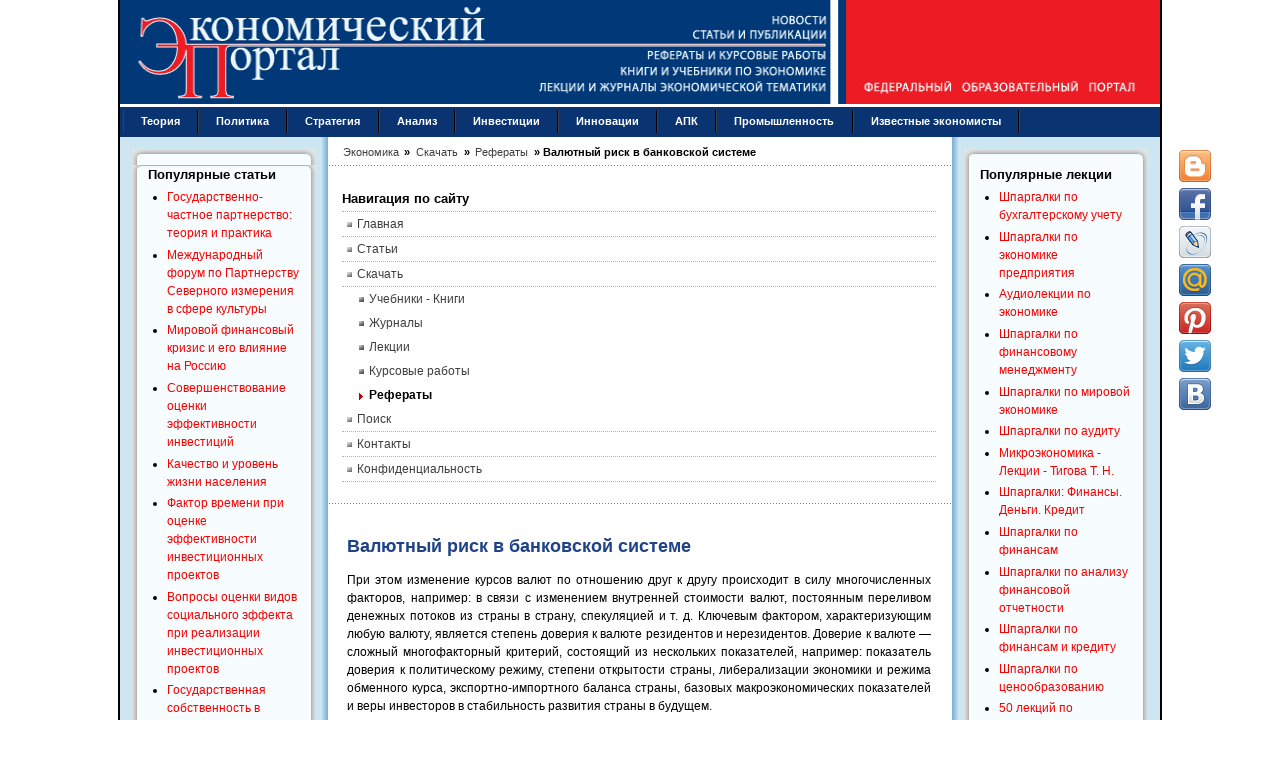

--- FILE ---
content_type: text/html; charset=utf-8
request_url: https://institutiones.com/download/referat/364-valyutniy-risk.html
body_size: 7971
content:
<!DOCTYPE html PUBLIC "-//W3C//DTD XHTML 1.0 Transitional//EN" "https://www.w3.org/TR/xhtml1/DTD/xhtml1-transitional.dtd">
<html xmlns="https://www.w3.org/1999/xhtml" xml:lang="ru-ru" lang="ru-ru" dir="ltr">
<head>
<meta name="viewport" content="width=device-width, initial-scale=1">
  <base href="https://institutiones.com/download/referat/364-valyutniy-risk.html" />
  <meta http-equiv="content-type" content="text/html; charset=utf-8" />
  <meta name="keywords" content="системе, банковской, риск, валютный" />
  <meta name="title" content="Валютный риск в банковской системе" />
  <meta name="author" content="экономика" />
  <meta name="description" content="При этом изменение курсов валют по отношению друг к другу происходит в силу многочисленных факторов, например: в связи с изменением внутренней стоимости валют, пос" />
  <meta name="generator" content="Экономический портал https://institutiones.com/" />
  <title>Валютный риск в банковской системе</title>
  <link href="https://institutiones.com/download/referat/364-valyutniy-risk.html" rel="canonical"  />
  <link href="/templates/jsn_epic_pro/favicon.ico" rel="shortcut icon" type="image/x-icon" />
  <meta property="og:site_name" content="Экономический портал"/>
  <meta property="og:type" content="article"/>
  <meta property="og:title" content="Валютный риск в банковской системе"/>
  <meta property="og:url" content="https://institutiones.com/download/referat/364-valyutniy-risk.html"/>
  <meta property="og:image" content="https://institutiones.com/apple-touch-icon-120x120-precomposed.png"/>
  <meta property="og:description" content="При этом изменение курсов валют по отношению друг к другу происходит в силу многочисленных факторов, например: в связи с изменением внутренней стоимости валют, пос"/>
  <meta property ="fb:app_id" content ="518487812290134"/>

<link rel="shortcut icon" href="/favicon.svg" type="image/svg+xml" />
<link rel="stylesheet" href="/templates/system/css/system.css" />
<link rel="stylesheet" href="/templates/system/css/general.css" />
<link href="/templates/jsn_epic_pro/css/template.css" rel="stylesheet" media="screen" />
<link href="/templates/jsn_epic_pro/css/template_grey.css" rel="stylesheet" type="text/css" media="screen" /><style type="text/css">
	#jsn-page {
		width: 1040px;
	}
	
	#jsn-header {
		height: 107px;
	}
	
	#jsn-puser9 {
		float: left;
		width: 20%;
	}
	#jsn-pheader {
		float: left;
		width: 100%;
	}
	#jsn-puser8 {
		float: right;
		width: 20%;
	}
	
	#jsn-content_inner1 {
		background: transparent url(/templates/jsn_epic_pro/images/bg/leftside20-bg-full.png) repeat-y 20% top;
		padding: 0;
	}
	#jsn-maincontent_inner {
		padding-left: 0;
	}
	
	#jsn-content_inner2 {
		background: transparent url(/templates/jsn_epic_pro/images/bg/rightside20-bg-full.png) repeat-y 80% top;
		padding: 0;
	}
	#jsn-maincontent_inner {
		padding-right: 0;
	}
	
	#jsn-leftsidecontent {
		float: left;
		width: 20%;
	}
	#jsn-maincontent {
		float: left;
		width: 59.88%;
	}
	#jsn-rightsidecontent {
		float: right;
		width: 20%;
	}
	
			ul.menu-icon li.order1 a:link,
			ul.menu-icon li.order1 a:visited {
				background-image: url("https://institutiones.com/templates/jsn_epic_pro/images/icon-module-home.png");
			}
			
			ul.menu-icon li.order2 a:link,
			ul.menu-icon li.order2 a:visited {
				background-image: url("https://institutiones.com/templates/jsn_epic_pro/images/icon-module-info.png");
			}
			
			ul.menu-icon li.order3 a:link,
			ul.menu-icon li.order3 a:visited {
				background-image: url("https://institutiones.com/templates/jsn_epic_pro/images/icon-module-image.png");
			}
			
			ul.menu-icon li.order4 a:link,
			ul.menu-icon li.order4 a:visited {
				background-image: url("https://institutiones.com/templates/jsn_epic_pro/images/icon-module-download.png");
			}
			
			ul.menu-icon li.order5 a:link,
			ul.menu-icon li.order5 a:visited {
				background-image: url("https://institutiones.com/templates/jsn_epic_pro/images/icon-module-mail.png");
			}
			
			ul.menu-icon li.order6 a:link,
			ul.menu-icon li.order6 a:visited {
				background-image: url("https://institutiones.com/templates/jsn_epic_pro/images/icon-module-comment.png");
			}
			
	#jsn-master {
		font-size: 75%;
		font-family: Arial, Helvetica, sans-serif;
	}
	
	h1, h2, h3, h4, h5, h6,
	ul.menu-suckerfish a,
	.componentheading, .contentheading {
		font-family: Verdana, Geneva, sans-serif !important;
	}
	</style><script type="text/javascript" src="/templates/jsn_epic_pro/js/jsn_script.js"></script><!--[if lte IE 6]>
<link href="/templates/jsn_epic_pro/css/jsn_fixie6.css" rel="stylesheet" />
<![endif]-->
<!--[if lte IE 7]>
<script src="/templates/jsn_epic_pro/js/suckerfish.js"></script>
<![endif]-->
<!--[if IE 7]>
<link href="/templates/jsn_epic_pro/css/jsn_fixie7.css" rel="stylesheet" />
<![endif]-->
<link rel="stylesheet" href="/templates/jsn_epic_pro/css/media.css" />
</head>
<body id="jsn-master">
	<div id="jsn-page">
		<div id="jsn-header">
			<div id="jsn-logo"><img src="/templates/jsn_epic_pro/images/logo.gif" width="1040" height="107" alt="Экономический портал - экономика России" /></div>
					</div>
		<div class="header">
			<div class="header-burger">
				<span></span>
				<span></span>
				<span></span>
			</div>
			<div class="wrapp-header">
				<div class="wrapp-header__logo">
					<a class="hea" href="/"><img src="/templates/jsn_epic_pro/images/logo-mob.gif" alt=""></a>
				</div>
			</div>
		</div>
		<div id="jsn-body">
						<div id="jsn-mainmenu">
								<div id="jsn-ptoolbar">		<div class="moduletable">
					
<ul class="menu-suckerfish">
	<li class="item28 order6 first">
		<a href="https://institutiones.com/theories.html">
			<span>Теория</span>
		</a>
	</li>
	<li class="item91 order7">
		<a href="https://institutiones.com/politika.html">
			<span>Политика</span>
		</a>
	</li>
	<li class="item29 order8">
		<a href="https://institutiones.com/strategies.html">
			<span>Стратегия</span>
		</a>
	</li>
	<li class="item30 order9">
		<a href="https://institutiones.com/general.html">
			<span>Анализ</span>
		</a>
	</li>
	<li class="item65 order10">
		<a href="https://institutiones.com/investments.html">
			<span>Инвестиции</span>
		</a>
	</li>
	<li class="item18 order11">
		<a href="https://institutiones.com/innovations.html">
			<span>Инновации</span>
		</a>
	</li>
	<li class="item67 order12">
		<a href="https://institutiones.com/agroindustrial.html">
			<span>АПК</span>
		</a>
	</li>
	<li class="item66 order13">
		<a href="https://institutiones.com/industry.html">
			<span>Промышленность</span>
		</a>
	</li>
	<li class="item68 order14 last">
		<a href="https://institutiones.com/personalities.html">
			<span>Известные экономисты</span>
		</a>
	</li>
</ul>		</div>
	</div>
															</div>
									<div id="jsn-content"><div id="jsn-content_inner1"><div id="jsn-content_inner2">
								<div id="jsn-leftsidecontent" class="jsn-column">
					<div id="jsn-pleft">		<div class="module-box box-blue">
			<div>
				<div>
					<div>
													<h3>Популярные статьи</h3>
											<ul class="mostread-box box-blue">
	<li class="mostread-box box-blue">
		<a href="/general/1079-gosudarstvenno-chastnoe-partnerstvo.html" class="mostread-box box-blue">
			Государственно-частное партнерство: теория и практика</a>
	</li>
	<li class="mostread-box box-blue">
		<a href="/general/1830-mezhdunarodnyj-forum-po-partnerstvu.html" class="mostread-box box-blue">
			Международный форум по Партнерству Северного измерения в сфере культуры</a>
	</li>
	<li class="mostread-box box-blue">
		<a href="/general/1158-mirovoj-finansovyj-krizis.html" class="mostread-box box-blue">
			Мировой финансовый кризис и его влияние на Россию</a>
	</li>
	<li class="mostread-box box-blue">
		<a href="/investments/918-sovershenstvovanie-ocenki-effektivnosti-investicij.html" class="mostread-box box-blue">
			Совершенствование оценки эффективности инвестиций</a>
	</li>
	<li class="mostread-box box-blue">
		<a href="/general/908-kachestvo-i-uroven-zhizni-naseleniya.html" class="mostread-box box-blue">
			Качество и уровень жизни населения</a>
	</li>
	<li class="mostread-box box-blue">
		<a href="/investments/1010-faktor-vremenipri-ocenke-effektivnosti-investicij.html" class="mostread-box box-blue">
			Фактор времени при оценке эффективности инвестиционных проектов</a>
	</li>
	<li class="mostread-box box-blue">
		<a href="/investments/1718-investicionnye-proekty.html" class="mostread-box box-blue">
			Вопросы оценки видов социального эффекта при реализации инвестиционных проектов</a>
	</li>
	<li class="mostread-box box-blue">
		<a href="/general/1864-gosudarstvennaya-sobstvennost-v-rossijskoj-ekonomike.html" class="mostread-box box-blue">
			Государственная собственность в российской экономике - Масштаб и распределение по секторам</a>
	</li>
	<li class="mostread-box box-blue">
		<a href="/strategies/1928-klasternyj-podxod-v-strategii-innovacionnogo-razvitiya-zarubezhnyx-stran.html" class="mostread-box box-blue">
			Кластерный подход в стратегии инновационного развития зарубежных стран</a>
	</li>
	<li class="mostread-box box-blue">
		<a href="/strategies/900-perspektivy-socialno-ekonomicheskogo-razvitiya-rossii.html" class="mostread-box box-blue">
			Перспективы социально-экономического развития России</a>
	</li>
	<li class="mostread-box box-blue">
		<a href="/innovations/895-osobennosti-novogo-jetapa-innovacionnogo-razvitija-rossii.html" class="mostread-box box-blue">
			Особенности нового этапа инновационного развития России</a>
	</li>
	<li class="mostread-box box-blue">
		<a href="/theories/259--2007-1.html" class="mostread-box box-blue">
			Теория экономических механизмов</a>
	</li>
	<li class="mostread-box box-blue">
		<a href="/general/1196-ekonomicheskij-krizis-v-rossii.html" class="mostread-box box-blue">
			Экономический кризис в России: экспертный взгляд</a>
	</li>
	<li class="mostread-box box-blue">
		<a href="/general/1184-nalogovye-riski.html" class="mostread-box box-blue">
			Налоговые риски</a>
	</li>
</ul>					</div>
				</div>
			</div>
		</div>
			<div class="module-box box-blue">
			<div>
				<div>
					<div>
													<h3>Популярные курсовые</h3>
											<ul class="mostread-box box-blue">
	<li class="mostread-box box-blue">
		<a href="/download/course/843-uchet-nematerialnih-activov.html" class="mostread-box box-blue">
			Учет нематериальных активов</a>
	</li>
	<li class="mostread-box box-blue">
		<a href="/download/course/842-potrebitelskoe-creditovanie.html" class="mostread-box box-blue">
			Потребительское кредитование</a>
	</li>
	<li class="mostread-box box-blue">
		<a href="/download/course/1322-buxgalterskij-uchet-kursovye-raboty.html" class="mostread-box box-blue">
			Бухгалтерский учет - Курсовые работы</a>
	</li>
	<li class="mostread-box box-blue">
		<a href="/download/course/943-finansy-buhgalteriya-audit.html" class="mostread-box box-blue">
			Финансы, бухгалтерия, аудит - курсовые и дипломные работы</a>
	</li>
	<li class="mostread-box box-blue">
		<a href="/download/course/841-denezhnaya-sistema-i-denezhniy-rinok.html" class="mostread-box box-blue">
			Денежная система и денежный рынок</a>
	</li>
	<li class="mostread-box box-blue">
		<a href="/download/course/498-dolgosrochnoe-planirovanie.html" class="mostread-box box-blue">
			Долгосрочное планирование на предприятии</a>
	</li>
	<li class="mostread-box box-blue">
		<a href="/download/course/495-diagnostika-krizisnogo-sostoyaniya-predpriyatiya.html" class="mostread-box box-blue">
			Диагностика кризисного состояния предприятия</a>
	</li>
	<li class="mostread-box box-blue">
		<a href="/download/course/424-integracionnie-processi.html" class="mostread-box box-blue">
			Интеграционные процессы в современном мире</a>
	</li>
	<li class="mostread-box box-blue">
		<a href="/download/course/421-dohodi-organizacii.html" class="mostread-box box-blue">
			Доходы организации: их виды и классификация</a>
	</li>
	<li class="mostread-box box-blue">
		<a href="/download/course/687-kreditnaya-sistema.html" class="mostread-box box-blue">
			Кредитная система: место и роль в ней ЦБ и коммерческих банков </a>
	</li>
	<li class="mostread-box box-blue">
		<a href="/download/course/718-mezhdunarodnie-rinki-kapitalov.html" class="mostread-box box-blue">
			Международные рынки капиталов</a>
	</li>
	<li class="mostread-box box-blue">
		<a href="/download/course/719-mnogofactorniy-analiz-proizvoditelnosti-truda.html" class="mostread-box box-blue">
			Многофакторный анализ производительности труда </a>
	</li>
	<li class="mostread-box box-blue">
		<a href="/download/course/730-neprerivniy-trudovoy-stazh.html" class="mostread-box box-blue">
			Непрерывный трудовой стаж</a>
	</li>
	<li class="mostread-box box-blue">
		<a href="/download/course/414-vidi-i-formi-sobstvennosti.html" class="mostread-box box-blue">
			Виды и формы собственности и трансформация отношений собственности в России </a>
	</li>
	<li class="mostread-box box-blue">
		<a href="/download/course/409-analiz-finansovo-hozyaystvennoy-deyatelnosti.html" class="mostread-box box-blue">
			Анализ финансово-хозяйственной деятельности</a>
	</li>
</ul>					</div>
				</div>
			</div>
		</div>
	</div>
				</div>
								<div id="jsn-maincontent" class="jsn-column"><div id="jsn-maincontent_inner">
										<div id="jsn-pathway"><span itemscope itemtype="https://schema.org/BreadcrumbList" class="breadcrumbs pathway">

<span itemprop="itemListElement" itemscope itemtype="https://schema.org/ListItem">
<a itemprop="item" href="https://institutiones.com/" class="pathway"><span itemprop="name">Экономика</span></a> &raquo;

<i class="fa fa-long-arrow-right"></i>
<meta itemprop="position" content="1">
</span>
<span itemprop="itemListElement" itemscope itemtype="https://schema.org/ListItem">
<a itemprop="item" href="/download.html" class="pathway"><span itemprop="name">Скачать</span></a> &raquo;

<i class="fa fa-long-arrow-right"></i>
<meta itemprop="position" content="2">
</span>
<span itemprop="itemListElement" itemscope itemtype="https://schema.org/ListItem">
<a itemprop="item" href="/download/referat.html" class="pathway"><span itemprop="name">Рефераты</span></a> &raquo;

<i class="fa fa-long-arrow-right"></i>
<meta itemprop="position" content="3">
</span>
<span itemprop="itemListElement" itemscope itemtype="https://schema.org/ListItem" class="active">
<span itemprop="name">
Валютный риск в банковской системе</span>
<meta itemprop="position" content="4">
</span>
</span></div>
															<div id="jsn-usermodules1"><div id="jsn-usermodules1_inner_grid1">
												<div id="jsn-puser1_grid1" class="jsn-column"><div id="jsn-puser1">		<div class="moduletable">
					<h3>Навигация по сайту</h3>
					<ul class="menu-bullettree"><li class="item1 order1 first"><a href="https://institutiones.com/"><span>Главная</span></a></li><li class="item27 order2"><a href="https://institutiones.com/publications.html"><span>Статьи</span></a></li><li class="parent active item76 order3"><a href="https://institutiones.com/download.html"><span>Скачать</span></a><ul><li class="item73 order1 first"><a href="https://institutiones.com/download/books.html"><span>Учебники - Книги</span></a></li><li class="item82 order2"><a href="https://institutiones.com/download/journal.html"><span>Журналы</span></a></li><li class="item79 order3"><a href="https://institutiones.com/download/lecture.html"><span>Лекции</span></a></li><li class="item74 order4"><a href="https://institutiones.com/download/course.html"><span>Курсовые работы</span></a></li><li class="active item75 order5 last current"><a href="https://institutiones.com/download/referat.html" class="current"><span>Рефераты</span></a></li></ul></li><li class="item94 order4"><a href="https://institutiones.com/search.html"><span>Поиск</span></a></li><li class="item81 order5"><a href="https://institutiones.com/contact.html"><span>Контакты</span></a></li><li class="item95 order6 last"><a href="https://institutiones.com/confidential.html"><span>Конфиденциальность</span></a></li></ul>		</div>
	</div></div>
																		<div class="clearbreak"></div>
					</div></div>					
											<div id="jsn-mainbody">
						<div align="center"><div class="share42init" data-top1="150" data-top2="80" data-margin="540"></div>
						
						<table class="contentpaneopen">
<tr>
		<td class="contentheading" width="100%">
		<h1>			Валютный риск в банковской системе		</h1>
	</td>
				
		
					</tr>
</table>

<table class="contentpaneopen">



<tr>
<td valign="top">
<p class="MsoNormal" style="text-align: justify;">При этом изменение курсов валют по отношению друг к другу происходит в силу многочисленных факторов, например: в связи с изменением внутренней стоимости валют, постоянным переливом денежных потоков из страны в страну, спекуляцией и т. д. Ключевым фактором, характеризующим любую валюту, является степень доверия к валюте резидентов и нерезидентов.

Доверие к валюте &mdash; сложный многофакторный критерий, состоящий из нескольких показателей, например: показатель доверия к политическому режиму, степени открытости страны, либерализации экономики и режима обменного курса, экспортно-импортного баланса страны, базовых макроэкономических показателей и веры инвесторов в стабильность развития страны в будущем.</p>
<p><a class="doclink" href="https://institutiones.com/index.php?option=com_docman&amp;task=doc_download&amp;gid=81&amp;Itemid="><img src="https://institutiones.com/components/com_docman/themes/default/images/icons/16x16/rar.png" border="0" alt="icon" />&nbsp;скачать (<span class="small">13.76 Кбайт</span>)</a></p>
			<table align="center" class="pagenav">
			<tr>
				<th class="pagenav_prev">
				  
					<a href="/download/referat/365-valyutniy-rinok.html">Валютный рынок и валютные риски&lt; Назад</a>
				</th>
				<td width="50">
					&nbsp;
				</td>
				<th class="pagenav_next">
					<a href="/download/referat/363-valyutniy-kurs.html">Вперед &gt;Валютный курс</a>
				</th>
			</tr>
			</table></td>
</tr>

</table>
<span class="article_separator">&nbsp;</span>
					
					</div>
					</div>
										<div id="jsn-usermodules2"><div id="jsn-usermodules2_inner_grid1">
												<div id="jsn-puser3_grid1" class="jsn-column"><div id="jsn-puser3">		<div class="moduletable">
					<h3>Популярные книги и учебники</h3>
					<ul class="mostread">
	<li class="mostread">
		<a href="/download/books/805-economics.html" class="mostread">
			Экономикс - Макконнелл К.Р., Брю С.Л. - Учебник</a>
	</li>
	<li class="mostread">
		<a href="/download/books/1785-buxgalterskij-uchet-kondrakov.html" class="mostread">
			Бухгалтерский учет - Кондраков Н.П. - Учебник</a>
	</li>
	<li class="mostread">
		<a href="/download/books/702-karl-marx-das-kapital.html" class="mostread">
			Капитал - Карл Маркс</a>
	</li>
	<li class="mostread">
		<a href="/download/books/1256-kurs-mikroekonomiki.html" class="mostread">
			Курс микроэкономики - Нуреев Р. М. - Учебник</a>
	</li>
	<li class="mostread">
		<a href="/download/books/953-makroekonomika.html" class="mostread">
			Макроэкономика - Агапова Т.А. - Учебник</a>
	</li>
	<li class="mostread">
		<a href="/download/books/1313-ekonomika-predpriyatiya.html" class="mostread">
			Экономика предприятия - Горфинкель В.Я. - Учебник</a>
	</li>
	<li class="mostread">
		<a href="/download/books/1339-finansovyj-menedzhment.html" class="mostread">
			Финансовый менеджмент: теория и практика - Ковалев В.В. - Учебник</a>
	</li>
	<li class="mostread">
		<a href="/download/books/813-economicheskiy-analiz.html" class="mostread">
			Комплексный экономический анализ хозяйственной деятельности - Алексеева А.И. - Учебник</a>
	</li>
	<li class="mostread">
		<a href="/download/books/828-teoriya-analiza-hozyajstvennoj-deyatelnosti.html" class="mostread">
			Теория анализа хозяйственной деятельности - Савицкая Г.В. - Учебник</a>
	</li>
	<li class="mostread">
		<a href="/download/books/1832-dengi-kredit-banki-lavrushin.html" class="mostread">
			Деньги, кредит, банки - Лаврушин О.И. - Экспресс-курс</a>
	</li>
</ul>		</div>
			<div class="moduletable">
					<h3>Новые книги и журналы</h3>
					<ul class="latestnews">
	<li class="latestnews">
		<a href="/download/books/4151-neftegazovye-resursy-v-transformiruemoi-ekonomike-kryukov.html" class="latestnews">
			Нефтегазовые ресурсы в трансформируемой экономике - Крюков В.А.</a>
	</li>
	<li class="latestnews">
		<a href="/download/books/4149-david-rikardo-socineniya.html" class="latestnews">
			Давид Рикардо - Сочинения в 5-и томах</a>
	</li>
	<li class="latestnews">
		<a href="/download/books/4148-socioekonomika-shabanova.html" class="latestnews">
			Социоэкономика - Шабанова М.А. - Учебное пособие</a>
	</li>
	<li class="latestnews">
		<a href="/download/books/4147-tovarnye-birzhi-rodzhers.html" class="latestnews">
			Товарные биржи: самые горячие рынки в мире - Роджерс Джим</a>
	</li>
	<li class="latestnews">
		<a href="/download/books/4144-vvedenie-v-politekonomiyu-roza-lyuksemburg.html" class="latestnews">
			Введение в политэкономию - Люксембург Роза</a>
	</li>
	<li class="latestnews">
		<a href="/download/books/4143-finansovo-ekonomicheskii-analiz-boboshko.html" class="latestnews">
			Финансово-экономический анализ - Бобошко Н.М.</a>
	</li>
</ul>		</div>
	</div></div>
																		<div class="clearbreak"></div>
					</div></div>
										 
				</div></div>
								<div id="jsn-rightsidecontent" class="jsn-column">
					<div id="jsn-pright">		<div class="module-box box-blue">
			<div>
				<div>
					<div>
													<h3>Популярные лекции</h3>
											<ul class="mostread-box box-blue">
	<li class="mostread-box box-blue">
		<a href="/download/lecture/946-shpargalki-po-buhgalterskomu-uchetu.html" class="mostread-box box-blue">
			Шпаргалки по бухгалтерскому учету</a>
	</li>
	<li class="mostread-box box-blue">
		<a href="/download/lecture/941-shpargalki-po-ekonomike-predpriyatiya.html" class="mostread-box box-blue">
			Шпаргалки по экономике предприятия</a>
	</li>
	<li class="mostread-box box-blue">
		<a href="/download/lecture/649-audio-lekcii-po-economice.html" class="mostread-box box-blue">
			Аудиолекции по экономике</a>
	</li>
	<li class="mostread-box box-blue">
		<a href="/download/lecture/867-shpargalki-po-finansovomu-menedzhmentu.html" class="mostread-box box-blue">
			Шпаргалки по финансовому менеджменту</a>
	</li>
	<li class="mostread-box box-blue">
		<a href="/download/lecture/906-shpargalki-po-mirivoj-ekonomiki.html" class="mostread-box box-blue">
			Шпаргалки по мировой экономике</a>
	</li>
	<li class="mostread-box box-blue">
		<a href="/download/lecture/857-shpargalki-po-auditu.html" class="mostread-box box-blue">
			Шпаргалки по аудиту</a>
	</li>
	<li class="mostread-box box-blue">
		<a href="/download/lecture/1015-mikroekonomika-kratkij-kurs-lekcii.html" class="mostread-box box-blue">
			Микроэкономика - Лекции - Тигова Т. Н.</a>
	</li>
	<li class="mostread-box box-blue">
		<a href="/download/lecture/1006-shpargalki-finansy-dengi-kredit.html" class="mostread-box box-blue">
			Шпаргалки: Финансы. Деньги. Кредит</a>
	</li>
	<li class="mostread-box box-blue">
		<a href="/download/lecture/873-shpargalki-po-finansam.html" class="mostread-box box-blue">
			Шпаргалки по финансам</a>
	</li>
	<li class="mostread-box box-blue">
		<a href="/download/lecture/847-shpargalka-po-analizu-fin-otchetnosti.html" class="mostread-box box-blue">
			Шпаргалки по анализу финансовой отчетности</a>
	</li>
	<li class="mostread-box box-blue">
		<a href="/download/lecture/883-shpargalki-po-finansam-i-kreditu.html" class="mostread-box box-blue">
			Шпаргалки по финансам и кредиту</a>
	</li>
	<li class="mostread-box box-blue">
		<a href="/download/lecture/840-cenoobrazovanie-shpori.html" class="mostread-box box-blue">
			Шпаргалки по ценообразованию</a>
	</li>
	<li class="mostread-box box-blue">
		<a href="/download/lecture/1488-50-lekcij-po-mikroekonomike.html" class="mostread-box box-blue">
			50 лекций по микроэкономике - Тарасевич Л.С. - Учебное пособие</a>
	</li>
</ul>					</div>
				</div>
			</div>
		</div>
			<div class="module-box box-blue">
			<div>
				<div>
					<div>
													<h3>Известные экономисты</h3>
											<ul class="mostread-box box-blue">
	<li class="mostread-box box-blue">
		<a href="/personalities/71-2008-06-12-11-10-29.html" class="mostread-box box-blue">
			Василий Леонтьев и его вклад в мировую экономическую науку</a>
	</li>
	<li class="mostread-box box-blue">
		<a href="/personalities/672-kosiginskaya-reforma.html" class="mostread-box box-blue">
			«Косыгинская реформа»: итоги и уроки</a>
	</li>
	<li class="mostread-box box-blue">
		<a href="/personalities/642-torsten-veblen.html" class="mostread-box box-blue">
			Торстейн Веблен: взгяд XXI века</a>
	</li>
	<li class="mostread-box box-blue">
		<a href="/personalities/250--qq.html" class="mostread-box box-blue">
			Дж. М. Кейнс как завершающий экономист &quot;мейнстрима&quot;</a>
	</li>
</ul>					</div>
				</div>
			</div>
		</div>
			<div class="module-box box-blue">
			<div>
				<div>
					<div>
													<h3>Популярные рефераты</h3>
											<ul class="mostread-box box-blue">
	<li class="mostread-box box-blue">
		<a href="/download/referat/573-kollektivizaciya-ussr.html" class="mostread-box box-blue">
			Коллективизация в СССР: причины, методы проведения, итоги</a>
	</li>
	<li class="mostread-box box-blue">
		<a href="/download/referat/714-macroeconomicheskaya-politica.html" class="mostread-box box-blue">
			Макроэкономическая политика: основные модели</a>
	</li>
	<li class="mostread-box box-blue">
		<a href="/download/referat/678-kratkosrochnaya-finansovaya-politica-predpriyatiya.html" class="mostread-box box-blue">
			Краткосрочная финансовая политика предприятия </a>
	</li>
	<li class="mostread-box box-blue">
		<a href="/download/referat/717-marksizm-kak-nauchnaya-teoriya.html" class="mostread-box box-blue">
			Марксизм как научная теория.  Условия возникновения марксизма.  К. Маркс о судьбах капитализма </a>
	</li>
	<li class="mostread-box box-blue">
		<a href="/download/referat/555-istoriya-razvitiya-kreditnoy-sistemi-rosii.html" class="mostread-box box-blue">
			История развития кредитной системы в России</a>
	</li>
	<li class="mostread-box box-blue">
		<a href="/download/referat/574-komercheskie-banki-i-ih-funkcii.html" class="mostread-box box-blue">
			Коммерческие банки и их функции</a>
	</li>
	<li class="mostread-box box-blue">
		<a href="/download/referat/705-lizing.html" class="mostread-box box-blue">
			Лизинг</a>
	</li>
	<li class="mostread-box box-blue">
		<a href="/download/referat/715-malie-predpriyatiya.html" class="mostread-box box-blue">
			Малые предприятия</a>
	</li>
	<li class="mostread-box box-blue">
		<a href="/download/referat/570-clasifikaciya-schetov.html" class="mostread-box box-blue">
			Классификация счетов по экономическому содержанию</a>
	</li>
	<li class="mostread-box box-blue">
		<a href="/download/referat/690-krizis-otechestvennoy-economici.html" class="mostread-box box-blue">
			Кризис отечественной экономики</a>
	</li>
	<li class="mostread-box box-blue">
		<a href="/download/referat/554-istoriya-razvitiya-bankovskoy-sistemi-rosii.html" class="mostread-box box-blue">
			История развития банковской системы в России</a>
	</li>
	<li class="mostread-box box-blue">
		<a href="/download/referat/716-marzhinalizm-i-teoriya-predelnoy-poleznosti.html" class="mostread-box box-blue">
			Маржинализм и теория предельной полезности</a>
	</li>
	<li class="mostread-box box-blue">
		<a href="/download/referat/691-krizis-finansovoy-sistemi-stran-azii.html" class="mostread-box box-blue">
			Кризис финансовой системы стран Азии и его влияние на Россию </a>
	</li>
	<li class="mostread-box box-blue">
		<a href="/download/referat/523-inostrannie-investicii.html" class="mostread-box box-blue">
			Иностранные инвестиции</a>
	</li>
	<li class="mostread-box box-blue">
		<a href="/download/referat/339-bezrabotica-russia.html" class="mostread-box box-blue">
			Безработица в России</a>
	</li>
	<li class="mostread-box box-blue">
		<a href="/download/referat/563-istochniki-formirovaniya.html" class="mostread-box box-blue">
			Источники формирования оборотных средств в условиях рынка</a>
	</li>
</ul>					</div>
				</div>
			</div>
		</div>
	</div>
				</div>
								<div class="clearbreak"></div>
			</div></div>
					</div>
                		<div id="jsn-footer">
						<div id="jsn-pfooter_grid1" class="jsn-column"><div id="jsn-pfooter">		<div class="moduletable">
					<p>Copyright &copy; 2008-2022 <strong>Экономический портал</strong> <strong>Institutiones.Com<br /></strong></p>		</div>
	</div></div>
						          			<div class="clearbreak"></div>
		</div>
                	</div>
		</div>
<!-- Google tag (gtag.js) -->
<script async src="https://www.googletagmanager.com/gtag/js?id=G-R6Q0ZHZ8EZ"></script>
<script>
  window.dataLayer = window.dataLayer || [];
  function gtag(){dataLayer.push(arguments);}
  gtag('js', new Date());

  gtag('config', 'G-R6Q0ZHZ8EZ');
</script>
<script src="/templates/jsn_epic_pro/js/transfers.js"></script>
<script src="/templates/jsn_epic_pro/js/copy.js"></script>
<script src="/templates/jsn_epic_pro/js/share42.js"></script>
<script src="/templates/jsn_epic_pro/js/jquery.min.js"></script>
<div id="scrollup">
    	<img alt="Прокрутить вверх" src="/templates/jsn_epic_pro/images/up.png" />
    </div>
    <script type="text/javascript">
    	jQuery( document ).ready(function() {
		jQuery('#scrollup img').mouseover( function(){
			jQuery( this ).animate({opacity: 0.65},100);
		}).mouseout( function(){
			jQuery( this ).animate({opacity: 1},100);
		}).click( function(){
			//window.scroll(0 ,0);  - резкая прокрутка
	        jQuery('body,html').animate({scrollTop:0},800);
			return false;
		});

		jQuery(window).scroll(function(){
			if ( jQuery(document).scrollTop() > 0 ) {
				jQuery('#scrollup').fadeIn('fast');
			} else {
				jQuery('#scrollup').fadeOut('fast');
			}
		});
	});

    jQuery(document).ready(function(){
	    jQuery('.header-burger').click(function(event){
	       jQuery('.header-burger').toggleClass('active');
	       jQuery('#jsn-mainmenu').toggleClass('active');
	       jQuery('body').toggleClass('look');
	    });
  	});
    </script>
</body>
</html>